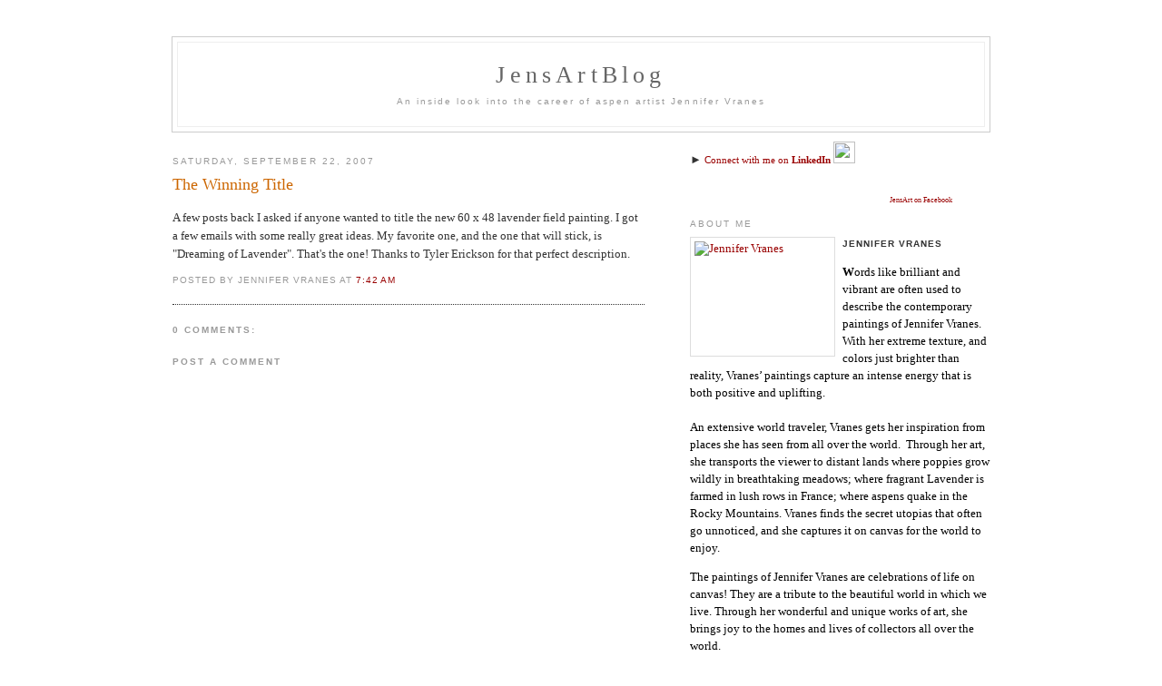

--- FILE ---
content_type: text/html; charset=UTF-8
request_url: http://www.jensartblog.com/2007/09/winning-title.html
body_size: 7383
content:
<!DOCTYPE html PUBLIC "-//W3C//DTD XHTML 1.0 Strict//EN" "http://www.w3.org/TR/xhtml1/DTD/xhtml1-strict.dtd">

<html xmlns="http://www.w3.org/1999/xhtml" xml:lang="en" lang="en">
<head>
  <title>Aspen Paintings by Contemporary Aspen Artist Jennifer Vranes, Birch Trees, Lavender Fields, Poppies, JensArt</title>
<meta name="verify-v1" content="L8LVIifqEqIiKGILe95D58bvnrxpveFHcq909eCgvwE=" />

  <script type="text/javascript">(function() { (function(){function b(g){this.t={};this.tick=function(h,m,f){var n=f!=void 0?f:(new Date).getTime();this.t[h]=[n,m];if(f==void 0)try{window.console.timeStamp("CSI/"+h)}catch(q){}};this.getStartTickTime=function(){return this.t.start[0]};this.tick("start",null,g)}var a;if(window.performance)var e=(a=window.performance.timing)&&a.responseStart;var p=e>0?new b(e):new b;window.jstiming={Timer:b,load:p};if(a){var c=a.navigationStart;c>0&&e>=c&&(window.jstiming.srt=e-c)}if(a){var d=window.jstiming.load;
c>0&&e>=c&&(d.tick("_wtsrt",void 0,c),d.tick("wtsrt_","_wtsrt",e),d.tick("tbsd_","wtsrt_"))}try{a=null,window.chrome&&window.chrome.csi&&(a=Math.floor(window.chrome.csi().pageT),d&&c>0&&(d.tick("_tbnd",void 0,window.chrome.csi().startE),d.tick("tbnd_","_tbnd",c))),a==null&&window.gtbExternal&&(a=window.gtbExternal.pageT()),a==null&&window.external&&(a=window.external.pageT,d&&c>0&&(d.tick("_tbnd",void 0,window.external.startE),d.tick("tbnd_","_tbnd",c))),a&&(window.jstiming.pt=a)}catch(g){}})();window.tickAboveFold=function(b){var a=0;if(b.offsetParent){do a+=b.offsetTop;while(b=b.offsetParent)}b=a;b<=750&&window.jstiming.load.tick("aft")};var k=!1;function l(){k||(k=!0,window.jstiming.load.tick("firstScrollTime"))}window.addEventListener?window.addEventListener("scroll",l,!1):window.attachEvent("onscroll",l);
 })();</script><script type="text/javascript">function a(){var b=window.location.href,c=b.split("?");switch(c.length){case 1:return b+"?m=1";case 2:return c[1].search("(^|&)m=")>=0?null:b+"&m=1";default:return null}}var d=navigator.userAgent;if(d.indexOf("Mobile")!=-1&&d.indexOf("WebKit")!=-1&&d.indexOf("iPad")==-1||d.indexOf("Opera Mini")!=-1||d.indexOf("IEMobile")!=-1){var e=a();e&&window.location.replace(e)};
</script><meta http-equiv="Content-Type" content="text/html; charset=UTF-8" />
<meta name="generator" content="Blogger" />
<link rel="icon" type="image/vnd.microsoft.icon" href="https://www.blogger.com/favicon.ico"/>
<link rel="alternate" type="application/atom+xml" title="JensArtBlog - Atom" href="http://www.jensartblog.com/feeds/posts/default" />
<link rel="alternate" type="application/rss+xml" title="JensArtBlog - RSS" href="http://www.jensartblog.com/feeds/posts/default?alt=rss" />
<link rel="service.post" type="application/atom+xml" title="JensArtBlog - Atom" href="https://www.blogger.com/feeds/5585353621733319675/posts/default" />
<link rel="alternate" type="application/atom+xml" title="JensArtBlog - Atom" href="http://www.jensartblog.com/feeds/5027903981131096086/comments/default" />
<link rel="stylesheet" type="text/css" href="https://www.blogger.com/static/v1/v-css/1601750677-blog_controls.css"/>
<link rel="stylesheet" type="text/css" href="https://www.blogger.com/dyn-css/authorization.css?targetBlogID=5585353621733319675&zx=16238d5e-74a9-47c5-91bc-5e120253b5d6"/>


  <style type="text/css">
/*
-----------------------------------------------
Blogger Template Style
Name:     Minima
Designer: Douglas Bowman
URL:      www.stopdesign.com
Date:     26 Feb 2004
----------------------------------------------- */
#navbar-iframe {
   display: none !important;
}

body {
  background:#fff;
  margin:0;
  padding:40px 20px;
  font:x-small Georgia,Serif;
  text-align:center;
  color:#333;
  font-size/* */:/**/small;
  font-size: /**/small;
  }
a:link {
  color:#990000;
  text-decoration:none;
  }
a:visited {
  color:#990000;
  text-decoration:none;
  }
a:hover {
  color:#c60;
  text-decoration:underline;
  }
a img {
  border-width:0;
  }


/* Header
----------------------------------------------- */
@media all {
  #header {
    width:900px;
    margin:0 auto 10px;
    border:1px solid #ccc;
    }
  }
@media handheld {
  #header {
    width:90%;
    }
  }
#blog-title {
  margin:5px 5px 0;
  padding:20px 20px .25em;
  border:1px solid #eee;
  border-width:1px 1px 0;
  font-size:200%;
  line-height:1.2em;
  font-weight:normal;
  color:#666;
  letter-spacing:.2em;
  }
#blog-title a {
  color:#666;
  text-decoration:none;
  }
#blog-title a:hover {
  color:#c60;
  }
#description {
  margin:0 5px 5px;
  padding:0 20px 20px;
  border:1px solid #eee;
  border-width:0 1px 1px;
  max-width:900px;
  font:78%/1.4em "Trebuchet MS",Trebuchet,Arial,Verdana,Sans-serif;
  letter-spacing:.2em;
  color:#999;
  }

/* Content
----------------------------------------------- */
@media all {
  #content {
    width:900px;
    margin:0 auto;
    padding:0;
    text-align:left;
    }
  #main {
    width:520px;
    float:left;
    }
  #sidebar {
    width:330px;
    float:right;
    }
  }
@media handheld {
  #content {
    width:90%;
    }
  #main {
    width:100%;
    float:none;
    }
  #sidebar {
    width:100%;
    float:none;
    }
  }

/* Headings
----------------------------------------------- */
h2 {
  margin:1.5em 0 .75em;
  font:78%/1.4em "Trebuchet MS",Trebuchet,Arial,Verdana,Sans-serif;
  text-transform:uppercase;
  letter-spacing:.2em;
  color:#999;
  }
  
h2.sidebar-title-LIVEWEBCAM {
  margin:1.5em 0 .75em;
  font:78%/1.4em "Trebuchet MS",Trebuchet,Arial,Verdana,Sans-serif;
  text-transform:uppercase;
  letter-spacing:.2em;
  color:#660000;
  }

.sidebar-title-LIVEWEBCAM img {
  padding:4px;
  border:1px solid #ddd;
  margin:0 8px 3px 0;
  }


/* Posts
----------------------------------------------- */
@media all {
  .date-header {
    margin:1.5em 0 .5em;
    }
  .post {
    margin:.5em 0 1.5em;
    border-bottom:1px dotted #333;
    padding-bottom:1.5em;
    }
  }
@media handheld {
  .date-header {
    padding:0 1.5em 0 1.5em;
    }
  .post {
    padding:0 1.5em 0 1.5em;
    }
  }
.post-title {
  margin:.25em 0 0;
  padding:0 0 4px;
  font-size:140%;
  font-weight:normal;
  line-height:1.4em;
  color:#c60;
  }
.post-title a, .post-title a:visited, .post-title strong {
  display:block;
  text-decoration:none;
  color:#990000;
  font-weight:normal;
  }
.post-title strong, .post-title a:hover {
  color:#333;
  text-decoration:underline;
  }
.post div {
  margin:0 0 .75em;
  line-height:1.6em;
  }
p.post-footer {
  margin:-.25em 0 0;
  color:#ccc;
  }
.post-footer em, .comment-link {
  font:78%/1.4em "Trebuchet MS",Trebuchet,Arial,Verdana,Sans-serif;
  text-transform:uppercase;
  letter-spacing:.1em;
  }
.post-footer em {
  font-style:normal;
  color:#999;
  margin-right:.6em;
  }
.comment-link {
  margin-left:.6em;
  }
.post img {
  padding:4px;
  border:1px solid #ddd;
  }
.post blockquote {
  margin:1em 20px;
  }
.post blockquote p {
  margin:.75em 0;
  }


/* Comments
----------------------------------------------- */
#comments h4 {
  margin:1em 0;
  font:bold 78%/1.6em "Trebuchet MS",Trebuchet,Arial,Verdana,Sans-serif;
  text-transform:uppercase;
  letter-spacing:.2em;
  color:#999;
  }
#comments h4 strong {
  font-size:130%;
  }
#comments-block {
  margin:1em 0 1.5em;
  line-height:1.6em;
  }
#comments-block dt {
  margin:.5em 0;
  }
#comments-block dd {
  margin:.25em 0 0;
  }
#comments-block dd.comment-timestamp {
  margin:-.25em 0 2em;
  font:78%/1.4em "Trebuchet MS",Trebuchet,Arial,Verdana,Sans-serif;
  text-transform:uppercase;
  letter-spacing:.1em;
  }
#comments-block dd p {
  margin:0 0 .75em;
  }
.deleted-comment {
  font-style:italic;
  color:gray;
  }


/* Sidebar Content
----------------------------------------------- */
#sidebar ul {
  margin:0 0 1.5em;
  padding:0 0 1.5em;
  border-bottom:1px dotted #ccc;
  list-style:none;
  }
#sidebar li {
  margin:0;
  padding:0 0 .25em 15px;
  text-indent:-15px;
  line-height:1.5em;
  }
#sidebar p {
  color:#666;
  line-height:1.5em;
  }


/* Profile
----------------------------------------------- */
#profile-container {
  margin:0 0 1.5em;
  border-bottom:1px dotted #ccc;
  padding-bottom:1.5em;
  }
.profile-datablock {
  margin:.5em 0 .5em;
  }
.profile-img {
  display:inline;
  }
.profile-img img {
  float:left;
  padding:4px;
  border:1px solid #ddd;
  margin:0 8px 3px 0;
  }
.profile-data {
  margin:0;
  font:bold 78%/1.6em "Trebuchet MS",Trebuchet,Arial,Verdana,Sans-serif;
  text-transform:uppercase;
  letter-spacing:.1em;
  }
.profile-data strong {
  display:none;
  }
.profile-textblock {
  margin:0 0 .5em;
  }
.profile-link {
  margin:0;
  font:78%/1.4em "Trebuchet MS",Trebuchet,Arial,Verdana,Sans-serif;
  text-transform:uppercase;
  letter-spacing:.1em;
  }

.profile-link-underline a:link, .profile-link-underline a:visited{
  margin:0;
  text-decoration:underline;
  font:78%/1.4em "Trebuchet MS",Trebuchet,Arial,Verdana,Sans-serif;
  text-transform:uppercase;
  letter-spacing:.1em;
  }

.profile-link-underline a:hover{
  margin:0;
  text-decoration:none;
  font:78%/1.4em "Trebuchet MS",Trebuchet,Arial,Verdana,Sans-serif;
  text-transform:uppercase;
  letter-spacing:.1em;
  }


/* Footer
----------------------------------------------- */
#footer {
  width:900px;
  clear:both;
  margin:0 auto;
  }
#footer hr {
  display:none;
  }
#footer p {
  margin:0;
  padding-top:15px;
  font:78%/1.6em "Trebuchet MS",Trebuchet,Verdana,Sans-serif;
  text-transform:uppercase;
  letter-spacing:.1em;
  }


/* Feeds
----------------------------------------------- */
#blogfeeds {
  }
#postfeeds {
  }



/* Email Box
----------------------------------------------- */
#email-box{
  border-bottom:1px dotted #ccc;
  padding-bottom:1.5em;
  }


/* My Side Menus
----------------------------------------------- */
#my-side-menu {
  margin:0 0 1.5em;
  border-bottom:1px dotted #ccc;
  padding-bottom:1.5em;
  }

#my-side-menu p {
  color:#666;
  line-height:1.5em;
  }

.black-search-button {
   	border: 1;
    padding: 0;
    background: black;
    font: 12px Verdana, Arial, Helvetica, sans-serif;
    cursor: pointer;
    text-decoration: none;
    color: #FFFFFF;
    overflow: visible;
}

.Newsletter {
	font-size: 12px;
	font-family: "Century Gothic", "Arial Black", Arial;
	color: #000000;
	margin: 0px;
	padding: 0px;
}
#navbar-iframe { display: none !important; }



  </style>

<meta name='google-adsense-platform-account' content='ca-host-pub-1556223355139109'/>
<meta name='google-adsense-platform-domain' content='blogspot.com'/>

<!-- data-ad-client=ca-pub-4065680065834367 -->
</head>

<body>

<div id="fb-root"></div>
<script>(function(d, s, id) {
  var js, fjs = d.getElementsByTagName(s)[0];
  if (d.getElementById(id)) return;
  js = d.createElement(s); js.id = id;
  js.src = "//connect.facebook.net/en_US/all.js#xfbml=1";
  fjs.parentNode.insertBefore(js, fjs);
}(document, 'script', 'facebook-jssdk'));</script>

<div id="header">

  <h1 id="blog-title">
    <a href="http://www.jensartblog.com/">
	JensArtBlog
	</a>
  </h1>
  <p id="description">An inside look into the career of aspen artist Jennifer Vranes</p>

</div>

<!-- Begin #content -->
<div id="content">


<!-- Begin #main -->
<div id="main"><div id="main2">




    
  <h2 class="date-header">Saturday, September 22, 2007</h2>
  

  
     
  <!-- Begin .post -->
  <div class="post"><a name="5027903981131096086"></a>
         
    <h3 class="post-title">
	 
	 The Winning Title
	 
    </h3>
    

	         <div class="post-body">
	<div>
      <div style="clear:both;"></div>A few posts back I asked if anyone wanted to title the new 60 x 48 lavender field painting. I got a few emails with some really great ideas. My favorite one, and the one that will stick, is "Dreaming of Lavender". That's the one! Thanks to Tyler Erickson for that perfect description.<div style="clear:both; padding-bottom:0.25em"></div>
    </div>
    </div>
    
    <p class="post-footer">
      <em>posted by Jennifer Vranes at 
    <a class="post-footer-link" href="http://www.jensartblog.com/2007/09/winning-title.html" title="permanent link"> 7:42 AM </a></em>
        <span class="item-control blog-admin pid-1480484709"><a style="border:none;" href="https://www.blogger.com/post-edit.g?blogID=5585353621733319675&postID=5027903981131096086&from=pencil" title="Edit Post"><img class="icon-action" alt="" src="https://resources.blogblog.com/img/icon18_edit_allbkg.gif" height="18" width="18"></a></span>
    </p>
  
  </div>
  <!-- End .post -->
  
  
  
  <!-- Begin #comments -->
 
  <div id="comments">

	<a name="comments"></a>
        <h4>0 Comments:</h4>
        <dl id="comments-block">
      
    </dl>
		<p class="comment-timestamp">

    <div class='comment-form'>
<a name='comment-form'></a>
<h4>Post a Comment</h4><p></p>
<a id='comment-editor-src' href='https://www.blogger.com/comment/frame/5585353621733319675?po=5027903981131096086&hl=en&saa=85391&origin=http://www.jensartblog.com'></a><iframe id='comment-editor' src='' class='blogger-iframe-colorize' width='100%' height='410' scrolling='no' frameborder='0' allowtransparency='true'></iframe>
<script type="text/javascript" src="https://www.blogger.com/static/v1/jsbin/2210189538-iframe_colorizer.js"></script>
</div>
    </p>
    <p id="postfeeds">Subscribe to Post Comments [<a target="_blank" href="http://www.jensartblog.com/feeds/5027903981131096086/comments/default" type="application/atom+xml">Atom</a>]</p>
    	    
    


		<p class="comment-timestamp">
	<a href="http://www.jensartblog.com/">&lt;&lt; Home</a>
   
					
</p>

    </div>



  <!-- End #comments -->


</div>
</div>
<!-- End #main -->















<!-- ----------------------------------------------------------------- -->














<!-- Begin #sidebar -->
<div id="sidebar">
<div id="sidebar2">

<!-- End #profile -->

<!-- Begin SOCIAL MEDIA -->
► <a href="http://www.linkedin.com/in/jensart" onClick="javascript: pageTracker._trackPageview('/outgoing/LinkedIn.com');"><span style="font-size:85%;"><span style="font-weight: normal;">Connect with me on <span style="font-weight: bold;">LinkedIn </span></span></span></a><a href="http://www.linkedin.com/in/jensart" onClick="javascript: pageTracker._trackPageview('/outgoing/LinkedIn.com');"><img src="http://www.jensart.com/icon/24x24/linkedin.png" border="0" height="24" width="24" /></a><br>
<br>

<div class="fb-like-box" data-href="https://www.facebook.com/JenniferVranes" data-width="292" data-height="315" data-show-faces="true" data-stream="false" data-show-border="true" data-header="true"></div>
<div style="font-size:8px; padding-left:220px">
<a href="http://www.facebook.com/JenniferVranes" onClick="javascript:pageTracker._trackPageview('/outgoing/FaceBook.com');">JensArt on Facebook</a> 
</div>
<!-- JensArt Facebook Text Link div -->
</div>

<!-- End SOCIAL MEDIA -->

<!-- Begin #profile-container -->

<div id="profile-container"> 
<h2 class="sidebar-title">About Me</h2> <dl class="profile-datablock">   
<dt class="profile-img"> <a href="http://www.jensart.com/sub_photo_gallery.php"> 
<img width="150" alt=" Jennifer Vranes" height="122" src="http://www.jensart.com/_graphics/Jen-Face-2012-1230-240x195.jpg">   </a> </dt>   
<dd class="profile-data">  <strong>Name:</strong>  Jennifer Vranes   </dd>  </dl>  
  <p><strong><span style="font-family:'Century Gothic'; color:black; ">W</span></strong><span style="font-family:'Century Gothic'; color:black; ">ords
      like brilliant and vibrant are often used to describe the contemporary
      paintings of Jennifer Vranes. With her extreme texture, and colors just
      brighter than reality, Vranes’ paintings capture an intense energy that
      is both positive and uplifting. &nbsp;<br />
    <br />
    An extensive world traveler, Vranes gets her inspiration from places she
    has seen from all over the world. &nbsp;</span><span style="font-family:'Century Gothic'; color:black; ">Through
    her art, she transports the viewer to distant lands where poppies grow wildly
    in breathtaking meadows; where fragrant Lavender is farmed in lush rows in
    France; where aspens quake in the Rocky Mountains.  </span><span style="font-family:'Century Gothic'; color:black; ">Vranes
    finds the secret utopias that often go unnoticed, and she captures it on
    canvas for the world to enjoy.  </span></p>
  <p><span style="font-family:'Century Gothic'; color:black; ">The paintings
      of Jennifer Vranes are celebrations of life on canvas!  They are a tribute
      to the beautiful world in which we live.  Through her wonderful and unique
      works of art, she brings joy to the homes and lives of collectors all over
      the world.  </span><span style="font-family:'Century Gothic'; "> </span></p>
  <p align="left" class="profile-textblock"><a href="http://www.jensart.com">www.JensArt.com</a></p> 
  <br>
		<ul>
              <li><strong class="MainPage-LeftLinks">Painting Series </strong></li>
              <li><a href="http://www.JensArt.com/_contemporary_art_aspen_and_birch_trees_paintings.php">Aspen
                  and Birch Trees</a></li>
              <li><a href="http://www.JensArt.com/_contemporary_art_poppy_fields_paintings.php">Poppy
                  Fields</a></li>
              <li><a href="http://www.JensArt.com/_contemporary_art_lavender_fields_paintings.php">Lavender
                  Fields</a></li>
              <li><a href="http://www.JensArt.com/_contemporary_art_vineyards_paintings.php">Vineyards</a></li>
                 <!-- <li><a href="http://www.JensArt.com/_contemporary_art_sunflowers_paintings.php">Sunflowers</a></li> -->
              <!-- <li><a href="http://www.JensArt.com/_contemporary_art_flowers_paintings.php">Flowers</a></li> -->
              <!-- <li><a href="http://www.JensArt.com/_contemporary_art_clotheslines_paintings.php">Clotheslines</a></li> -->
              <li><a href="http://www.JensArt.com/_contemporary_art_windows_paintings.php">Windows</a></li>
              <!-- <li><a href="_contemporary_art_figures_paintings.php">Figures</a></li> -->
              <li><a href="http://www.JensArt.com/_contemporary_art_little_gems_paintings.php">Little
                  Gems (12x12)</a></li>
              <!-- <li><a href="http://www.JensArt.com/_contemporary_art_archived_paintings.php">Archives </a></li> --><br>
<strong class="MainPage-LeftLinks">Gicl&eacute;es</strong>
              <li><a href="http://www.JensArt.com/aspen-art-prints-birch-lavender-limited-edition-giclee-poppy-print.php#romantic">Romantic Series</a></li>
              <li><a href="http://www.JensArt.com/aspen-art-prints-birch-lavender-limited-edition-giclee-poppy-print.php#aspen">Aspen Series</a>
              <li><br>
                <strong class="MainPage-LeftLinks">Helpful Information</strong></li>
              <li><a href="http://www.JensArt.com/sub_Q_and_A.php">Q &amp; A - sit down with the artist</a></li>
              <!-- <li>Testimonials <span class="ComingSoon">(coming soon)</span> </li> -->
              <li><a href="http://www.JensArt.com/sub_photos_collectors.php">Past Clients</a></li>
              <li><a href="http://www.JensArt.com/main_about_the_artist.php">Artist Bio</a></li>
              <li><a href="http://www.JensArt.com/sub_artist_statement.php">Artist Statement</a></li>
              <li><a href="http://www.JensArt.com/sub_the_process.php">Jennifer's Painting Process</a> </li>
              <li><a href="http://www.JensArt.com/sub_textures_of_life.php">Jennifer's Technique</a></li>
              <li><a href="http://www.JensArt.com/sub_photo_gallery.php">Personal Photo Gallery</a></li>
              <li>&nbsp;</li>
              <li class="MainPage-LeftLinks"><strong>Answers to Questions:</strong></li>
              <li>Q: <a href="http://www.JensArt.com/main_commissions.php">How do I commission a
                painting</a>?</li>
              <li>Q: <a href="http://www.JensArt.com/main_dealer_info.php">How do I purchase art</a>?  </li>
              <li>Q: <a href="http://www.JensArt.com/main_contact_info.php?page_title=Q and A -">How
                  do I contact you</a>? </li>
              <li>Q: <a href="http://www.JensArt.com/sub_textures_of_life.php">What is "Textures of
                  Life</a>?&quot; </li>
              <li>Q: <a href="http://www.JensArt.com/main_dealer_info.php">I am a Dealer.&nbsp; How
                  do I carry your work</a>? </li>
              <li>&nbsp;</li>
              <li>&nbsp;</li>
              <!-- AddThis Button BEGIN -->
              <script type="text/javascript">
var addthis_pub="jensart";
var addthis_brand = "www.JensDaily.com";
var addthis_options = 'email, facebook, twitter, google, stumbleupon, more';
var addthis_header_color = "#ffffff";
var addthis_header_background = "#000000";

              </script>
              <a href="http://www.addthis.com/bookmark.php?v=20" onmouseover="return addthis_open(this, '', '[URL]', '[TITLE]')" onmouseout="addthis_close()" onclick="return addthis_sendto()"><img src="http://s7.addthis.com/static/btn/lg-share-en.gif" alt="Aspen Artist Share This Page" width="125" height="16" border="0" style="border:0"/></a>
              <script type="text/javascript" src="http://s7.addthis.com/js/200/addthis_widget.js"></script>
              <!-- AddThis Button END -->
                <br> 
                <li>&nbsp;</li>
            </ul>			
			

            <br>► <a href="http://www.twitter.com/JensArt" onClick="javascript: pageTracker._trackPageview('/outgoing/Twitter.com');"><span style="font-size:85%;">Follow me on <strong>Twitter</strong></span></a><a href="http://www.twitter.com/JensArt" onClick="javascript: pageTracker._trackPageview('/outgoing/Twitter.com');"><img src="http://www.jensart.com/icon/24x24/twitter.gif" alt="JensArt on Twitter" width="24" height="24" border="0" /></a><br><br>
<!--BEGIN TWITTER -->
<div id="twitter_div"> <a class="twitter-timeline" data-dnt="true" href="https://twitter.com/jensart" data-widget-id="345607988549132288">Tweets by @jensart</a>
<script>!function(d,s,id){var js,fjs=d.getElementsByTagName(s)[0],p=/^http:/.test(d.location)?'http':'https';if(!d.getElementById(id)){js=d.createElement(s);js.id=id;js.src=p+"://platform.twitter.com/widgets.js";fjs.parentNode.insertBefore(js,fjs);}}(document,"script","twitter-wjs");</script>

<div align="center">
  <!--END TWITTER -->

</div>   
<!-- End #profile -->

    


     <!--  <p id="powered-by"><a href="http://www.blogger.com"><img src="http://buttons.blogger.com/bloggerbutton1.gif" alt="Powered by Blogger" /></a></p>
      <p id="blogfeeds">Subscribe to<br />Comments [<a target="_blank" href="http://www.jensartblog.com/feeds/posts/default" type="application/atom+xml">Atom</a>]</p>
     -->

 

  <h2 class="sidebar-title">Previous Posts</h2>
    <ul id="recently">
    
        <li><a href="http://www.jensartblog.com/2007/09/collectors-preview-september.html">Launching a &quot;Collector&#39;s Preview&quot;</a></li>
     
        <li><a href="http://www.jensartblog.com/2007/09/family-art-business.html">A Mother&#39;s Musings</a></li>
     
        <li><a href="http://www.jensartblog.com/2007/09/help-me-name-this-painting.html">Help me name this painting</a></li>
     
        <li><a href="http://www.jensartblog.com/2007/09/new-lavender-painting.html">New Lavender Painting</a></li>
     
        <li><a href="http://www.jensartblog.com/2007/09/tonight-my-new-website-is-live-im-quite.html">New Website Launched!!</a></li>
     
        <li><a href="http://www.jensartblog.com/2007/09/visit-to-studio-today.html">Studio Visit</a></li>
     
        <li><a href="http://www.jensartblog.com/2007/09/im-artist_08.html">I&#39;m an Artist!</a></li>
     
  </ul>

</div>
</div>
<!-- End #sidebar -->


</div>
<!-- End #content -->

<!-- Begin #footer -->

<!-- End #footer -->


<script src="http://www.google-analytics.com/urchin.js" type="text/javascript">
</script>
<script type="text/javascript">
_uacct = "UA-1169103-3";
urchinTracker();
</script>

<script src="http://static.getclicky.com/js" type="text/javascript"></script>
<script type="text/javascript">clicky.init(247636);</script>
<noscript><p><img alt="Clicky" width="1" height="1" src="http://in.getclicky.com/247636ns.gif" /></p></noscript>


</body>
</html>